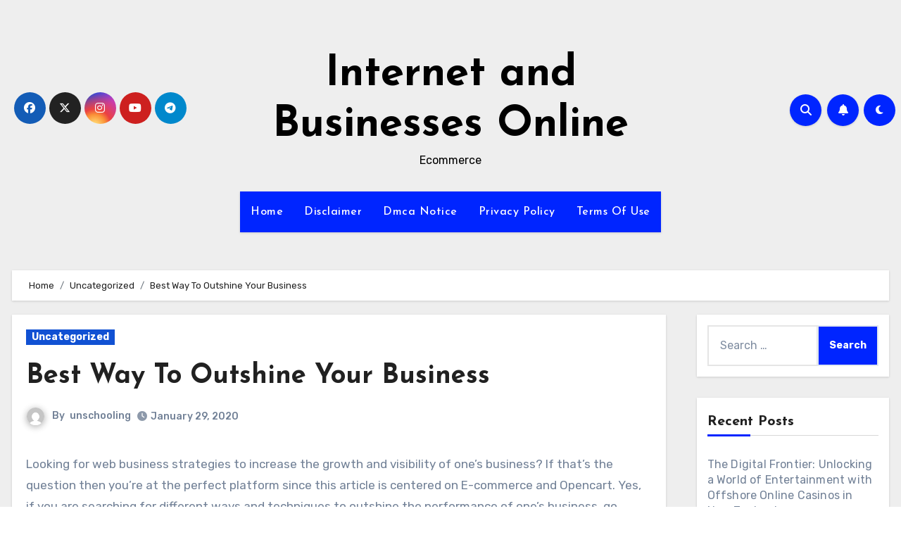

--- FILE ---
content_type: text/html; charset=UTF-8
request_url: https://www.unschooling.info/best-way-to-outshine-your-business/
body_size: 19306
content:
<!-- =========================
     Page Breadcrumb   
============================== -->
<!DOCTYPE html>
<html lang="en-US">
<head>
<meta charset="UTF-8">
<meta name="viewport" content="width=device-width, initial-scale=1">
<link rel="profile" href="http://gmpg.org/xfn/11">
<title>Best Way To Outshine Your Business &#8211; Internet and Businesses Online</title>
<meta name='robots' content='max-image-preview:large' />
<link rel='dns-prefetch' href='//fonts.googleapis.com' />
<link rel="alternate" type="application/rss+xml" title="Internet and Businesses Online &raquo; Feed" href="https://www.unschooling.info/feed/" />
<link rel="alternate" type="application/rss+xml" title="Internet and Businesses Online &raquo; Comments Feed" href="https://www.unschooling.info/comments/feed/" />
<link rel="alternate" type="application/rss+xml" title="Internet and Businesses Online &raquo; Best Way To Outshine Your Business Comments Feed" href="https://www.unschooling.info/best-way-to-outshine-your-business/feed/" />
<script type="text/javascript">
window._wpemojiSettings = {"baseUrl":"https:\/\/s.w.org\/images\/core\/emoji\/14.0.0\/72x72\/","ext":".png","svgUrl":"https:\/\/s.w.org\/images\/core\/emoji\/14.0.0\/svg\/","svgExt":".svg","source":{"concatemoji":"https:\/\/www.unschooling.info\/wp-includes\/js\/wp-emoji-release.min.js?ver=6.2.8"}};
/*! This file is auto-generated */
!function(e,a,t){var n,r,o,i=a.createElement("canvas"),p=i.getContext&&i.getContext("2d");function s(e,t){p.clearRect(0,0,i.width,i.height),p.fillText(e,0,0);e=i.toDataURL();return p.clearRect(0,0,i.width,i.height),p.fillText(t,0,0),e===i.toDataURL()}function c(e){var t=a.createElement("script");t.src=e,t.defer=t.type="text/javascript",a.getElementsByTagName("head")[0].appendChild(t)}for(o=Array("flag","emoji"),t.supports={everything:!0,everythingExceptFlag:!0},r=0;r<o.length;r++)t.supports[o[r]]=function(e){if(p&&p.fillText)switch(p.textBaseline="top",p.font="600 32px Arial",e){case"flag":return s("\ud83c\udff3\ufe0f\u200d\u26a7\ufe0f","\ud83c\udff3\ufe0f\u200b\u26a7\ufe0f")?!1:!s("\ud83c\uddfa\ud83c\uddf3","\ud83c\uddfa\u200b\ud83c\uddf3")&&!s("\ud83c\udff4\udb40\udc67\udb40\udc62\udb40\udc65\udb40\udc6e\udb40\udc67\udb40\udc7f","\ud83c\udff4\u200b\udb40\udc67\u200b\udb40\udc62\u200b\udb40\udc65\u200b\udb40\udc6e\u200b\udb40\udc67\u200b\udb40\udc7f");case"emoji":return!s("\ud83e\udef1\ud83c\udffb\u200d\ud83e\udef2\ud83c\udfff","\ud83e\udef1\ud83c\udffb\u200b\ud83e\udef2\ud83c\udfff")}return!1}(o[r]),t.supports.everything=t.supports.everything&&t.supports[o[r]],"flag"!==o[r]&&(t.supports.everythingExceptFlag=t.supports.everythingExceptFlag&&t.supports[o[r]]);t.supports.everythingExceptFlag=t.supports.everythingExceptFlag&&!t.supports.flag,t.DOMReady=!1,t.readyCallback=function(){t.DOMReady=!0},t.supports.everything||(n=function(){t.readyCallback()},a.addEventListener?(a.addEventListener("DOMContentLoaded",n,!1),e.addEventListener("load",n,!1)):(e.attachEvent("onload",n),a.attachEvent("onreadystatechange",function(){"complete"===a.readyState&&t.readyCallback()})),(e=t.source||{}).concatemoji?c(e.concatemoji):e.wpemoji&&e.twemoji&&(c(e.twemoji),c(e.wpemoji)))}(window,document,window._wpemojiSettings);
</script>
<style type="text/css">
img.wp-smiley,
img.emoji {
	display: inline !important;
	border: none !important;
	box-shadow: none !important;
	height: 1em !important;
	width: 1em !important;
	margin: 0 0.07em !important;
	vertical-align: -0.1em !important;
	background: none !important;
	padding: 0 !important;
}
</style>
	<link rel='stylesheet' id='wp-block-library-css' href='https://www.unschooling.info/wp-includes/css/dist/block-library/style.min.css?ver=6.2.8' type='text/css' media='all' />
<link rel='stylesheet' id='classic-theme-styles-css' href='https://www.unschooling.info/wp-includes/css/classic-themes.min.css?ver=6.2.8' type='text/css' media='all' />
<style id='global-styles-inline-css' type='text/css'>
body{--wp--preset--color--black: #000000;--wp--preset--color--cyan-bluish-gray: #abb8c3;--wp--preset--color--white: #ffffff;--wp--preset--color--pale-pink: #f78da7;--wp--preset--color--vivid-red: #cf2e2e;--wp--preset--color--luminous-vivid-orange: #ff6900;--wp--preset--color--luminous-vivid-amber: #fcb900;--wp--preset--color--light-green-cyan: #7bdcb5;--wp--preset--color--vivid-green-cyan: #00d084;--wp--preset--color--pale-cyan-blue: #8ed1fc;--wp--preset--color--vivid-cyan-blue: #0693e3;--wp--preset--color--vivid-purple: #9b51e0;--wp--preset--gradient--vivid-cyan-blue-to-vivid-purple: linear-gradient(135deg,rgba(6,147,227,1) 0%,rgb(155,81,224) 100%);--wp--preset--gradient--light-green-cyan-to-vivid-green-cyan: linear-gradient(135deg,rgb(122,220,180) 0%,rgb(0,208,130) 100%);--wp--preset--gradient--luminous-vivid-amber-to-luminous-vivid-orange: linear-gradient(135deg,rgba(252,185,0,1) 0%,rgba(255,105,0,1) 100%);--wp--preset--gradient--luminous-vivid-orange-to-vivid-red: linear-gradient(135deg,rgba(255,105,0,1) 0%,rgb(207,46,46) 100%);--wp--preset--gradient--very-light-gray-to-cyan-bluish-gray: linear-gradient(135deg,rgb(238,238,238) 0%,rgb(169,184,195) 100%);--wp--preset--gradient--cool-to-warm-spectrum: linear-gradient(135deg,rgb(74,234,220) 0%,rgb(151,120,209) 20%,rgb(207,42,186) 40%,rgb(238,44,130) 60%,rgb(251,105,98) 80%,rgb(254,248,76) 100%);--wp--preset--gradient--blush-light-purple: linear-gradient(135deg,rgb(255,206,236) 0%,rgb(152,150,240) 100%);--wp--preset--gradient--blush-bordeaux: linear-gradient(135deg,rgb(254,205,165) 0%,rgb(254,45,45) 50%,rgb(107,0,62) 100%);--wp--preset--gradient--luminous-dusk: linear-gradient(135deg,rgb(255,203,112) 0%,rgb(199,81,192) 50%,rgb(65,88,208) 100%);--wp--preset--gradient--pale-ocean: linear-gradient(135deg,rgb(255,245,203) 0%,rgb(182,227,212) 50%,rgb(51,167,181) 100%);--wp--preset--gradient--electric-grass: linear-gradient(135deg,rgb(202,248,128) 0%,rgb(113,206,126) 100%);--wp--preset--gradient--midnight: linear-gradient(135deg,rgb(2,3,129) 0%,rgb(40,116,252) 100%);--wp--preset--duotone--dark-grayscale: url('#wp-duotone-dark-grayscale');--wp--preset--duotone--grayscale: url('#wp-duotone-grayscale');--wp--preset--duotone--purple-yellow: url('#wp-duotone-purple-yellow');--wp--preset--duotone--blue-red: url('#wp-duotone-blue-red');--wp--preset--duotone--midnight: url('#wp-duotone-midnight');--wp--preset--duotone--magenta-yellow: url('#wp-duotone-magenta-yellow');--wp--preset--duotone--purple-green: url('#wp-duotone-purple-green');--wp--preset--duotone--blue-orange: url('#wp-duotone-blue-orange');--wp--preset--font-size--small: 13px;--wp--preset--font-size--medium: 20px;--wp--preset--font-size--large: 36px;--wp--preset--font-size--x-large: 42px;--wp--preset--spacing--20: 0.44rem;--wp--preset--spacing--30: 0.67rem;--wp--preset--spacing--40: 1rem;--wp--preset--spacing--50: 1.5rem;--wp--preset--spacing--60: 2.25rem;--wp--preset--spacing--70: 3.38rem;--wp--preset--spacing--80: 5.06rem;--wp--preset--shadow--natural: 6px 6px 9px rgba(0, 0, 0, 0.2);--wp--preset--shadow--deep: 12px 12px 50px rgba(0, 0, 0, 0.4);--wp--preset--shadow--sharp: 6px 6px 0px rgba(0, 0, 0, 0.2);--wp--preset--shadow--outlined: 6px 6px 0px -3px rgba(255, 255, 255, 1), 6px 6px rgba(0, 0, 0, 1);--wp--preset--shadow--crisp: 6px 6px 0px rgba(0, 0, 0, 1);}:where(.is-layout-flex){gap: 0.5em;}body .is-layout-flow > .alignleft{float: left;margin-inline-start: 0;margin-inline-end: 2em;}body .is-layout-flow > .alignright{float: right;margin-inline-start: 2em;margin-inline-end: 0;}body .is-layout-flow > .aligncenter{margin-left: auto !important;margin-right: auto !important;}body .is-layout-constrained > .alignleft{float: left;margin-inline-start: 0;margin-inline-end: 2em;}body .is-layout-constrained > .alignright{float: right;margin-inline-start: 2em;margin-inline-end: 0;}body .is-layout-constrained > .aligncenter{margin-left: auto !important;margin-right: auto !important;}body .is-layout-constrained > :where(:not(.alignleft):not(.alignright):not(.alignfull)){max-width: var(--wp--style--global--content-size);margin-left: auto !important;margin-right: auto !important;}body .is-layout-constrained > .alignwide{max-width: var(--wp--style--global--wide-size);}body .is-layout-flex{display: flex;}body .is-layout-flex{flex-wrap: wrap;align-items: center;}body .is-layout-flex > *{margin: 0;}:where(.wp-block-columns.is-layout-flex){gap: 2em;}.has-black-color{color: var(--wp--preset--color--black) !important;}.has-cyan-bluish-gray-color{color: var(--wp--preset--color--cyan-bluish-gray) !important;}.has-white-color{color: var(--wp--preset--color--white) !important;}.has-pale-pink-color{color: var(--wp--preset--color--pale-pink) !important;}.has-vivid-red-color{color: var(--wp--preset--color--vivid-red) !important;}.has-luminous-vivid-orange-color{color: var(--wp--preset--color--luminous-vivid-orange) !important;}.has-luminous-vivid-amber-color{color: var(--wp--preset--color--luminous-vivid-amber) !important;}.has-light-green-cyan-color{color: var(--wp--preset--color--light-green-cyan) !important;}.has-vivid-green-cyan-color{color: var(--wp--preset--color--vivid-green-cyan) !important;}.has-pale-cyan-blue-color{color: var(--wp--preset--color--pale-cyan-blue) !important;}.has-vivid-cyan-blue-color{color: var(--wp--preset--color--vivid-cyan-blue) !important;}.has-vivid-purple-color{color: var(--wp--preset--color--vivid-purple) !important;}.has-black-background-color{background-color: var(--wp--preset--color--black) !important;}.has-cyan-bluish-gray-background-color{background-color: var(--wp--preset--color--cyan-bluish-gray) !important;}.has-white-background-color{background-color: var(--wp--preset--color--white) !important;}.has-pale-pink-background-color{background-color: var(--wp--preset--color--pale-pink) !important;}.has-vivid-red-background-color{background-color: var(--wp--preset--color--vivid-red) !important;}.has-luminous-vivid-orange-background-color{background-color: var(--wp--preset--color--luminous-vivid-orange) !important;}.has-luminous-vivid-amber-background-color{background-color: var(--wp--preset--color--luminous-vivid-amber) !important;}.has-light-green-cyan-background-color{background-color: var(--wp--preset--color--light-green-cyan) !important;}.has-vivid-green-cyan-background-color{background-color: var(--wp--preset--color--vivid-green-cyan) !important;}.has-pale-cyan-blue-background-color{background-color: var(--wp--preset--color--pale-cyan-blue) !important;}.has-vivid-cyan-blue-background-color{background-color: var(--wp--preset--color--vivid-cyan-blue) !important;}.has-vivid-purple-background-color{background-color: var(--wp--preset--color--vivid-purple) !important;}.has-black-border-color{border-color: var(--wp--preset--color--black) !important;}.has-cyan-bluish-gray-border-color{border-color: var(--wp--preset--color--cyan-bluish-gray) !important;}.has-white-border-color{border-color: var(--wp--preset--color--white) !important;}.has-pale-pink-border-color{border-color: var(--wp--preset--color--pale-pink) !important;}.has-vivid-red-border-color{border-color: var(--wp--preset--color--vivid-red) !important;}.has-luminous-vivid-orange-border-color{border-color: var(--wp--preset--color--luminous-vivid-orange) !important;}.has-luminous-vivid-amber-border-color{border-color: var(--wp--preset--color--luminous-vivid-amber) !important;}.has-light-green-cyan-border-color{border-color: var(--wp--preset--color--light-green-cyan) !important;}.has-vivid-green-cyan-border-color{border-color: var(--wp--preset--color--vivid-green-cyan) !important;}.has-pale-cyan-blue-border-color{border-color: var(--wp--preset--color--pale-cyan-blue) !important;}.has-vivid-cyan-blue-border-color{border-color: var(--wp--preset--color--vivid-cyan-blue) !important;}.has-vivid-purple-border-color{border-color: var(--wp--preset--color--vivid-purple) !important;}.has-vivid-cyan-blue-to-vivid-purple-gradient-background{background: var(--wp--preset--gradient--vivid-cyan-blue-to-vivid-purple) !important;}.has-light-green-cyan-to-vivid-green-cyan-gradient-background{background: var(--wp--preset--gradient--light-green-cyan-to-vivid-green-cyan) !important;}.has-luminous-vivid-amber-to-luminous-vivid-orange-gradient-background{background: var(--wp--preset--gradient--luminous-vivid-amber-to-luminous-vivid-orange) !important;}.has-luminous-vivid-orange-to-vivid-red-gradient-background{background: var(--wp--preset--gradient--luminous-vivid-orange-to-vivid-red) !important;}.has-very-light-gray-to-cyan-bluish-gray-gradient-background{background: var(--wp--preset--gradient--very-light-gray-to-cyan-bluish-gray) !important;}.has-cool-to-warm-spectrum-gradient-background{background: var(--wp--preset--gradient--cool-to-warm-spectrum) !important;}.has-blush-light-purple-gradient-background{background: var(--wp--preset--gradient--blush-light-purple) !important;}.has-blush-bordeaux-gradient-background{background: var(--wp--preset--gradient--blush-bordeaux) !important;}.has-luminous-dusk-gradient-background{background: var(--wp--preset--gradient--luminous-dusk) !important;}.has-pale-ocean-gradient-background{background: var(--wp--preset--gradient--pale-ocean) !important;}.has-electric-grass-gradient-background{background: var(--wp--preset--gradient--electric-grass) !important;}.has-midnight-gradient-background{background: var(--wp--preset--gradient--midnight) !important;}.has-small-font-size{font-size: var(--wp--preset--font-size--small) !important;}.has-medium-font-size{font-size: var(--wp--preset--font-size--medium) !important;}.has-large-font-size{font-size: var(--wp--preset--font-size--large) !important;}.has-x-large-font-size{font-size: var(--wp--preset--font-size--x-large) !important;}
.wp-block-navigation a:where(:not(.wp-element-button)){color: inherit;}
:where(.wp-block-columns.is-layout-flex){gap: 2em;}
.wp-block-pullquote{font-size: 1.5em;line-height: 1.6;}
</style>
<link rel='stylesheet' id='blogus-fonts-css' href='//fonts.googleapis.com/css?family=Rubik%3A400%2C500%2C700%7CJosefin+Sans%3A400%2C500%2C700%26display%3Dswap&#038;subset=latin%2Clatin-ext' type='text/css' media='all' />
<link rel='stylesheet' id='blogus-google-fonts-css' href='//fonts.googleapis.com/css?family=ABeeZee%7CAbel%7CAbril+Fatface%7CAclonica%7CAcme%7CActor%7CAdamina%7CAdvent+Pro%7CAguafina+Script%7CAkronim%7CAladin%7CAldrich%7CAlef%7CAlegreya%7CAlegreya+SC%7CAlegreya+Sans%7CAlegreya+Sans+SC%7CAlex+Brush%7CAlfa+Slab+One%7CAlice%7CAlike%7CAlike+Angular%7CAllan%7CAllerta%7CAllerta+Stencil%7CAllura%7CAlmendra%7CAlmendra+Display%7CAlmendra+SC%7CAmarante%7CAmaranth%7CAmatic+SC%7CAmatica+SC%7CAmethysta%7CAmiko%7CAmiri%7CAmita%7CAnaheim%7CAndada%7CAndika%7CAngkor%7CAnnie+Use+Your+Telescope%7CAnonymous+Pro%7CAntic%7CAntic+Didone%7CAntic+Slab%7CAnton%7CArapey%7CArbutus%7CArbutus+Slab%7CArchitects+Daughter%7CArchivo+Black%7CArchivo+Narrow%7CAref+Ruqaa%7CArima+Madurai%7CArimo%7CArizonia%7CArmata%7CArtifika%7CArvo%7CArya%7CAsap%7CAsar%7CAsset%7CAssistant%7CAstloch%7CAsul%7CAthiti%7CAtma%7CAtomic+Age%7CAubrey%7CAudiowide%7CAutour+One%7CAverage%7CAverage+Sans%7CAveria+Gruesa+Libre%7CAveria+Libre%7CAveria+Sans+Libre%7CAveria+Serif+Libre%7CBad+Script%7CBaloo%7CBaloo+Bhai%7CBaloo+Da%7CBaloo+Thambi%7CBalthazar%7CBangers%7CBasic%7CBattambang%7CBaumans%7CBayon%7CBelgrano%7CBelleza%7CBenchNine%7CBentham%7CBerkshire+Swash%7CBevan%7CBigelow+Rules%7CBigshot+One%7CBilbo%7CBilbo+Swash+Caps%7CBioRhyme%7CBioRhyme+Expanded%7CBiryani%7CBitter%7CBlack+Ops+One%7CBokor%7CBonbon%7CBoogaloo%7CBowlby+One%7CBowlby+One+SC%7CBrawler%7CBree+Serif%7CBubblegum+Sans%7CBubbler+One%7CBuda%7CBuenard%7CBungee%7CBungee+Hairline%7CBungee+Inline%7CBungee+Outline%7CBungee+Shade%7CButcherman%7CButterfly+Kids%7CCabin%7CCabin+Condensed%7CCabin+Sketch%7CCaesar+Dressing%7CCagliostro%7CCairo%7CCalligraffitti%7CCambay%7CCambo%7CCandal%7CCantarell%7CCantata+One%7CCantora+One%7CCapriola%7CCardo%7CCarme%7CCarrois+Gothic%7CCarrois+Gothic+SC%7CCarter+One%7CCatamaran%7CCaudex%7CCaveat%7CCaveat+Brush%7CCedarville+Cursive%7CCeviche+One%7CChanga%7CChanga+One%7CChango%7CChathura%7CChau+Philomene+One%7CChela+One%7CChelsea+Market%7CChenla%7CCherry+Cream+Soda%7CCherry+Swash%7CChewy%7CChicle%7CChivo%7CChonburi%7CCinzel%7CCinzel+Decorative%7CClicker+Script%7CCoda%7CCoda+Caption%7CCodystar%7CCoiny%7CCombo%7CComfortaa%7CComing+Soon%7CConcert+One%7CCondiment%7CContent%7CContrail+One%7CConvergence%7CCookie%7CCopse%7CCorben%7CCormorant%7CCormorant+Garamond%7CCormorant+Infant%7CCormorant+SC%7CCormorant+Unicase%7CCormorant+Upright%7CCourgette%7CCousine%7CCoustard%7CCovered+By+Your+Grace%7CCrafty+Girls%7CCreepster%7CCrete+Round%7CCrimson+Text%7CCroissant+One%7CCrushed%7CCuprum%7CCutive%7CCutive+Mono%7CDamion%7CDancing+Script%7CDangrek%7CDavid+Libre%7CDawning+of+a+New+Day%7CDays+One%7CDekko%7CDelius%7CDelius+Swash+Caps%7CDelius+Unicase%7CDella+Respira%7CDenk+One%7CDevonshire%7CDhurjati%7CDidact+Gothic%7CDiplomata%7CDiplomata+SC%7CDomine%7CDonegal+One%7CDoppio+One%7CDorsa%7CDosis%7CDr+Sugiyama%7CDroid+Sans%7CDroid+Sans+Mono%7CDroid+Serif%7CDuru+Sans%7CDynalight%7CEB+Garamond%7CEagle+Lake%7CEater%7CEconomica%7CEczar%7CEk+Mukta%7CEl+Messiri%7CElectrolize%7CElsie%7CElsie+Swash+Caps%7CEmblema+One%7CEmilys+Candy%7CEngagement%7CEnglebert%7CEnriqueta%7CErica+One%7CEsteban%7CEuphoria+Script%7CEwert%7CExo%7CExo+2%7CExpletus+Sans%7CFanwood+Text%7CFarsan%7CFascinate%7CFascinate+Inline%7CFaster+One%7CFasthand%7CFauna+One%7CFederant%7CFedero%7CFelipa%7CFenix%7CFinger+Paint%7CFira+Mono%7CFira+Sans%7CFjalla+One%7CFjord+One%7CFlamenco%7CFlavors%7CFondamento%7CFontdiner+Swanky%7CForum%7CFrancois+One%7CFrank+Ruhl+Libre%7CFreckle+Face%7CFredericka+the+Great%7CFredoka+One%7CFreehand%7CFresca%7CFrijole%7CFruktur%7CFugaz+One%7CGFS+Didot%7CGFS+Neohellenic%7CGabriela%7CGafata%7CGalada%7CGaldeano%7CGalindo%7CGentium+Basic%7CGentium+Book+Basic%7CGeo%7CGeostar%7CGeostar+Fill%7CGermania+One%7CGidugu%7CGilda+Display%7CGive+You+Glory%7CGlass+Antiqua%7CGlegoo%7CGloria+Hallelujah%7CGoblin+One%7CGochi+Hand%7CGorditas%7CGoudy+Bookletter+1911%7CGraduate%7CGrand+Hotel%7CGravitas+One%7CGreat+Vibes%7CGriffy%7CGruppo%7CGudea%7CGurajada%7CHabibi%7CHalant%7CHammersmith+One%7CHanalei%7CHanalei+Fill%7CHandlee%7CHanuman%7CHappy+Monkey%7CHarmattan%7CHeadland+One%7CHeebo%7CHenny+Penny%7CHerr+Von+Muellerhoff%7CHind%7CHind+Guntur%7CHind+Madurai%7CHind+Siliguri%7CHind+Vadodara%7CHoltwood+One+SC%7CHomemade+Apple%7CHomenaje%7CIM+Fell+DW+Pica%7CIM+Fell+DW+Pica+SC%7CIM+Fell+Double+Pica%7CIM+Fell+Double+Pica+SC%7CIM+Fell+English%7CIM+Fell+English+SC%7CIM+Fell+French+Canon%7CIM+Fell+French+Canon+SC%7CIM+Fell+Great+Primer%7CIM+Fell+Great+Primer+SC%7CIceberg%7CIceland%7CImprima%7CInconsolata%7CInder%7CIndie+Flower%7CInika%7CInknut+Antiqua%7CIrish+Grover%7CIstok+Web%7CItaliana%7CItalianno%7CItim%7CJacques+Francois%7CJacques+Francois+Shadow%7CJaldi%7CJim+Nightshade%7CJockey+One%7CJolly+Lodger%7CJomhuria%7CJosefin+Sans%7CJosefin+Slab%7CJoti+One%7CJudson%7CJulee%7CJulius+Sans+One%7CJunge%7CJura%7CJust+Another+Hand%7CJust+Me+Again+Down+Here%7CKadwa%7CKalam%7CKameron%7CKanit%7CKantumruy%7CKarla%7CKarma%7CKatibeh%7CKaushan+Script%7CKavivanar%7CKavoon%7CKdam+Thmor%7CKeania+One%7CKelly+Slab%7CKenia%7CKhand%7CKhmer%7CKhula%7CKite+One%7CKnewave%7CKotta+One%7CKoulen%7CKranky%7CKreon%7CKristi%7CKrona+One%7CKumar+One%7CKumar+One+Outline%7CKurale%7CLa+Belle+Aurore%7CLaila%7CLakki+Reddy%7CLalezar%7CLancelot%7CLateef%7CLato%7CLeague+Script%7CLeckerli+One%7CLedger%7CLekton%7CLemon%7CLemonada%7CLibre+Baskerville%7CLibre+Franklin%7CLife+Savers%7CLilita+One%7CLily+Script+One%7CLimelight%7CLinden+Hill%7CLobster%7CLobster+Two%7CLondrina+Outline%7CLondrina+Shadow%7CLondrina+Sketch%7CLondrina+Solid%7CLora%7CLove+Ya+Like+A+Sister%7CLoved+by+the+King%7CLovers+Quarrel%7CLuckiest+Guy%7CLusitana%7CLustria%7CMacondo%7CMacondo+Swash+Caps%7CMada%7CMagra%7CMaiden+Orange%7CMaitree%7CMako%7CMallanna%7CMandali%7CMarcellus%7CMarcellus+SC%7CMarck+Script%7CMargarine%7CMarko+One%7CMarmelad%7CMartel%7CMartel+Sans%7CMarvel%7CMate%7CMate+SC%7CMaven+Pro%7CMcLaren%7CMeddon%7CMedievalSharp%7CMedula+One%7CMeera+Inimai%7CMegrim%7CMeie+Script%7CMerienda%7CMerienda+One%7CMerriweather%7CMerriweather+Sans%7CMetal%7CMetal+Mania%7CMetamorphous%7CMetrophobic%7CMichroma%7CMilonga%7CMiltonian%7CMiltonian+Tattoo%7CMiniver%7CMiriam+Libre%7CMirza%7CMiss+Fajardose%7CMitr%7CModak%7CModern+Antiqua%7CMogra%7CMolengo%7CMolle%7CMonda%7CMonofett%7CMonoton%7CMonsieur+La+Doulaise%7CMontaga%7CMontez%7CMontserrat%7CMontserrat+Alternates%7CMontserrat+Subrayada%7CMoul%7CMoulpali%7CMountains+of+Christmas%7CMouse+Memoirs%7CMr+Bedfort%7CMr+Dafoe%7CMr+De+Haviland%7CMrs+Saint+Delafield%7CMrs+Sheppards%7CMukta+Vaani%7CMuli%7CMystery+Quest%7CNTR%7CNeucha%7CNeuton%7CNew+Rocker%7CNews+Cycle%7CNiconne%7CNixie+One%7CNobile%7CNokora%7CNorican%7CNosifer%7CNothing+You+Could+Do%7CNoticia+Text%7CNoto+Sans%7CNoto+Serif%7CNova+Cut%7CNova+Flat%7CNova+Mono%7CNova+Oval%7CNova+Round%7CNova+Script%7CNova+Slim%7CNova+Square%7CNumans%7CNunito%7COdor+Mean+Chey%7COffside%7COld+Standard+TT%7COldenburg%7COleo+Script%7COleo+Script+Swash+Caps%7COpen+Sans%7COpen+Sans+Condensed%7COranienbaum%7COrbitron%7COregano%7COrienta%7COriginal+Surfer%7COswald%7COver+the+Rainbow%7COverlock%7COverlock+SC%7COvo%7COxygen%7COxygen+Mono%7CPT+Mono%7CPT+Sans%7CPT+Sans+Caption%7CPT+Sans+Narrow%7CPT+Serif%7CPT+Serif+Caption%7CPacifico%7CPalanquin%7CPalanquin+Dark%7CPaprika%7CParisienne%7CPassero+One%7CPassion+One%7CPathway+Gothic+One%7CPatrick+Hand%7CPatrick+Hand+SC%7CPattaya%7CPatua+One%7CPavanam%7CPaytone+One%7CPeddana%7CPeralta%7CPermanent+Marker%7CPetit+Formal+Script%7CPetrona%7CPhilosopher%7CPiedra%7CPinyon+Script%7CPirata+One%7CPlaster%7CPlay%7CPlayball%7CPlayfair+Display%7CPlayfair+Display+SC%7CPodkova%7CPoiret+One%7CPoller+One%7CPoly%7CPompiere%7CPontano+Sans%7CPoppins%7CPort+Lligat+Sans%7CPort+Lligat+Slab%7CPragati+Narrow%7CPrata%7CPreahvihear%7CPress+Start+2P%7CPridi%7CPrincess+Sofia%7CProciono%7CPrompt%7CProsto+One%7CProza+Libre%7CPuritan%7CPurple+Purse%7CQuando%7CQuantico%7CQuattrocento%7CQuattrocento+Sans%7CQuestrial%7CQuicksand%7CQuintessential%7CQwigley%7CRacing+Sans+One%7CRadley%7CRajdhani%7CRakkas%7CRaleway%7CRaleway+Dots%7CRamabhadra%7CRamaraja%7CRambla%7CRammetto+One%7CRanchers%7CRancho%7CRanga%7CRasa%7CRationale%7CRavi+Prakash%7CRedressed%7CReem+Kufi%7CReenie+Beanie%7CRevalia%7CRhodium+Libre%7CRibeye%7CRibeye+Marrow%7CRighteous%7CRisque%7CRoboto%7CRoboto+Condensed%7CRoboto+Mono%7CRoboto+Slab%7CRochester%7CRock+Salt%7CRokkitt%7CRomanesco%7CRopa+Sans%7CRosario%7CRosarivo%7CRouge+Script%7CRozha+One%7CRubik%7CRubik+Mono+One%7CRubik+One%7CRuda%7CRufina%7CRuge+Boogie%7CRuluko%7CRum+Raisin%7CRuslan+Display%7CRusso+One%7CRuthie%7CRye%7CSacramento%7CSahitya%7CSail%7CSalsa%7CSanchez%7CSancreek%7CSansita+One%7CSarala%7CSarina%7CSarpanch%7CSatisfy%7CScada%7CScheherazade%7CSchoolbell%7CScope+One%7CSeaweed+Script%7CSecular+One%7CSevillana%7CSeymour+One%7CShadows+Into+Light%7CShadows+Into+Light+Two%7CShanti%7CShare%7CShare+Tech%7CShare+Tech+Mono%7CShojumaru%7CShort+Stack%7CShrikhand%7CSiemreap%7CSigmar+One%7CSignika%7CSignika+Negative%7CSimonetta%7CSintony%7CSirin+Stencil%7CSix+Caps%7CSkranji%7CSlabo+13px%7CSlabo+27px%7CSlackey%7CSmokum%7CSmythe%7CSniglet%7CSnippet%7CSnowburst+One%7CSofadi+One%7CSofia%7CSonsie+One%7CSorts+Mill+Goudy%7CSource+Code+Pro%7CSource+Sans+Pro%7CSource+Serif+Pro%7CSpace+Mono%7CSpecial+Elite%7CSpicy+Rice%7CSpinnaker%7CSpirax%7CSquada+One%7CSree+Krushnadevaraya%7CSriracha%7CStalemate%7CStalinist+One%7CStardos+Stencil%7CStint+Ultra+Condensed%7CStint+Ultra+Expanded%7CStoke%7CStrait%7CSue+Ellen+Francisco%7CSuez+One%7CSumana%7CSunshiney%7CSupermercado+One%7CSura%7CSuranna%7CSuravaram%7CSuwannaphum%7CSwanky+and+Moo+Moo%7CSyncopate%7CTangerine%7CTaprom%7CTauri%7CTaviraj%7CTeko%7CTelex%7CTenali+Ramakrishna%7CTenor+Sans%7CText+Me+One%7CThe+Girl+Next+Door%7CTienne%7CTillana%7CTimmana%7CTinos%7CTitan+One%7CTitillium+Web%7CTrade+Winds%7CTrirong%7CTrocchi%7CTrochut%7CTrykker%7CTulpen+One%7CUbuntu%7CUbuntu+Condensed%7CUbuntu+Mono%7CUltra%7CUncial+Antiqua%7CUnderdog%7CUnica+One%7CUnifrakturCook%7CUnifrakturMaguntia%7CUnkempt%7CUnlock%7CUnna%7CVT323%7CVampiro+One%7CVarela%7CVarela+Round%7CVast+Shadow%7CVesper+Libre%7CVibur%7CVidaloka%7CViga%7CVoces%7CVolkhov%7CVollkorn%7CVoltaire%7CWaiting+for+the+Sunrise%7CWallpoet%7CWalter+Turncoat%7CWarnes%7CWellfleet%7CWendy+One%7CWire+One%7CWork+Sans%7CYanone+Kaffeesatz%7CYantramanav%7CYatra+One%7CYellowtail%7CYeseva+One%7CYesteryear%7CYrsa%7CZeyada&#038;subset=latin%2Clatin-ext' type='text/css' media='all' />
<link rel='stylesheet' id='bootstrap-css' href='https://www.unschooling.info/wp-content/themes/blogus/css/bootstrap.css?ver=6.2.8' type='text/css' media='all' />
<link rel='stylesheet' id='blogus-style-css' href='https://www.unschooling.info/wp-content/themes/blogus/style.css?ver=6.2.8' type='text/css' media='all' />
<link rel='stylesheet' id='blogus-default-css' href='https://www.unschooling.info/wp-content/themes/blogus/css/colors/default.css?ver=6.2.8' type='text/css' media='all' />
<link rel='stylesheet' id='all-css-css' href='https://www.unschooling.info/wp-content/themes/blogus/css/all.css?ver=6.2.8' type='text/css' media='all' />
<link rel='stylesheet' id='dark-css' href='https://www.unschooling.info/wp-content/themes/blogus/css/colors/dark.css?ver=6.2.8' type='text/css' media='all' />
<link rel='stylesheet' id='swiper-bundle-css-css' href='https://www.unschooling.info/wp-content/themes/blogus/css/swiper-bundle.css?ver=6.2.8' type='text/css' media='all' />
<link rel='stylesheet' id='smartmenus-css' href='https://www.unschooling.info/wp-content/themes/blogus/css/jquery.smartmenus.bootstrap.css?ver=6.2.8' type='text/css' media='all' />
<link rel='stylesheet' id='animate-css' href='https://www.unschooling.info/wp-content/themes/blogus/css/animate.css?ver=6.2.8' type='text/css' media='all' />
<script type='text/javascript' src='https://www.unschooling.info/wp-includes/js/jquery/jquery.min.js?ver=3.6.4' id='jquery-core-js'></script>
<script type='text/javascript' src='https://www.unschooling.info/wp-includes/js/jquery/jquery-migrate.min.js?ver=3.4.0' id='jquery-migrate-js'></script>
<script type='text/javascript' src='https://www.unschooling.info/wp-content/themes/blogus/js/navigation.js?ver=6.2.8' id='blogus-navigation-js'></script>
<script type='text/javascript' src='https://www.unschooling.info/wp-content/themes/blogus/js/bootstrap.js?ver=6.2.8' id='blogus_bootstrap_script-js'></script>
<script type='text/javascript' src='https://www.unschooling.info/wp-content/themes/blogus/js/swiper-bundle.js?ver=6.2.8' id='swiper-bundle-js'></script>
<script type='text/javascript' src='https://www.unschooling.info/wp-content/themes/blogus/js/main.js?ver=6.2.8' id='blogus_main-js-js'></script>
<script type='text/javascript' src='https://www.unschooling.info/wp-content/themes/blogus/js/sticksy.min.js?ver=6.2.8' id='sticksy-js-js'></script>
<script type='text/javascript' src='https://www.unschooling.info/wp-content/themes/blogus/js/jquery.smartmenus.js?ver=6.2.8' id='smartmenus-js-js'></script>
<script type='text/javascript' src='https://www.unschooling.info/wp-content/themes/blogus/js/jquery.smartmenus.bootstrap.js?ver=6.2.8' id='bootstrap-smartmenus-js-js'></script>
<link rel="https://api.w.org/" href="https://www.unschooling.info/wp-json/" /><link rel="alternate" type="application/json" href="https://www.unschooling.info/wp-json/wp/v2/posts/23" /><link rel="EditURI" type="application/rsd+xml" title="RSD" href="https://www.unschooling.info/xmlrpc.php?rsd" />
<link rel="wlwmanifest" type="application/wlwmanifest+xml" href="https://www.unschooling.info/wp-includes/wlwmanifest.xml" />
<meta name="generator" content="WordPress 6.2.8" />
<link rel="canonical" href="https://www.unschooling.info/best-way-to-outshine-your-business/" />
<link rel='shortlink' href='https://www.unschooling.info/?p=23' />
<link rel="alternate" type="application/json+oembed" href="https://www.unschooling.info/wp-json/oembed/1.0/embed?url=https%3A%2F%2Fwww.unschooling.info%2Fbest-way-to-outshine-your-business%2F" />
<link rel="alternate" type="text/xml+oembed" href="https://www.unschooling.info/wp-json/oembed/1.0/embed?url=https%3A%2F%2Fwww.unschooling.info%2Fbest-way-to-outshine-your-business%2F&#038;format=xml" />
<!-- MagenetMonetization V: 1.0.29.2--><!-- MagenetMonetization 1 --><!-- MagenetMonetization 1.1 --><link rel="pingback" href="https://www.unschooling.info/xmlrpc.php"><style>
  .bs-blog-post p:nth-of-type(1)::first-letter {
    display: none;
}
</style>
<style type="text/css" id="custom-background-css">
    :root {
        --wrap-color: #eee    }
</style>
<style type="text/css">.recentcomments a{display:inline !important;padding:0 !important;margin:0 !important;}</style>    <style type="text/css">
            .site-title a,
        .site-description {
            color: #000;
        }

        .site-branding-text .site-title a {
                font-size: px;
            }

            @media only screen and (max-width: 640px) {
                .site-branding-text .site-title a {
                    font-size: 26px;

                }
            }

            @media only screen and (max-width: 375px) {
                .site-branding-text .site-title a {
                    font-size: 26px;

                }
            }

        </style>
    </head>
<body class="post-template-default single single-post postid-23 single-format-standard wp-embed-responsive  ta-hide-date-author-in-list" >
<svg xmlns="http://www.w3.org/2000/svg" viewBox="0 0 0 0" width="0" height="0" focusable="false" role="none" style="visibility: hidden; position: absolute; left: -9999px; overflow: hidden;" ><defs><filter id="wp-duotone-dark-grayscale"><feColorMatrix color-interpolation-filters="sRGB" type="matrix" values=" .299 .587 .114 0 0 .299 .587 .114 0 0 .299 .587 .114 0 0 .299 .587 .114 0 0 " /><feComponentTransfer color-interpolation-filters="sRGB" ><feFuncR type="table" tableValues="0 0.49803921568627" /><feFuncG type="table" tableValues="0 0.49803921568627" /><feFuncB type="table" tableValues="0 0.49803921568627" /><feFuncA type="table" tableValues="1 1" /></feComponentTransfer><feComposite in2="SourceGraphic" operator="in" /></filter></defs></svg><svg xmlns="http://www.w3.org/2000/svg" viewBox="0 0 0 0" width="0" height="0" focusable="false" role="none" style="visibility: hidden; position: absolute; left: -9999px; overflow: hidden;" ><defs><filter id="wp-duotone-grayscale"><feColorMatrix color-interpolation-filters="sRGB" type="matrix" values=" .299 .587 .114 0 0 .299 .587 .114 0 0 .299 .587 .114 0 0 .299 .587 .114 0 0 " /><feComponentTransfer color-interpolation-filters="sRGB" ><feFuncR type="table" tableValues="0 1" /><feFuncG type="table" tableValues="0 1" /><feFuncB type="table" tableValues="0 1" /><feFuncA type="table" tableValues="1 1" /></feComponentTransfer><feComposite in2="SourceGraphic" operator="in" /></filter></defs></svg><svg xmlns="http://www.w3.org/2000/svg" viewBox="0 0 0 0" width="0" height="0" focusable="false" role="none" style="visibility: hidden; position: absolute; left: -9999px; overflow: hidden;" ><defs><filter id="wp-duotone-purple-yellow"><feColorMatrix color-interpolation-filters="sRGB" type="matrix" values=" .299 .587 .114 0 0 .299 .587 .114 0 0 .299 .587 .114 0 0 .299 .587 .114 0 0 " /><feComponentTransfer color-interpolation-filters="sRGB" ><feFuncR type="table" tableValues="0.54901960784314 0.98823529411765" /><feFuncG type="table" tableValues="0 1" /><feFuncB type="table" tableValues="0.71764705882353 0.25490196078431" /><feFuncA type="table" tableValues="1 1" /></feComponentTransfer><feComposite in2="SourceGraphic" operator="in" /></filter></defs></svg><svg xmlns="http://www.w3.org/2000/svg" viewBox="0 0 0 0" width="0" height="0" focusable="false" role="none" style="visibility: hidden; position: absolute; left: -9999px; overflow: hidden;" ><defs><filter id="wp-duotone-blue-red"><feColorMatrix color-interpolation-filters="sRGB" type="matrix" values=" .299 .587 .114 0 0 .299 .587 .114 0 0 .299 .587 .114 0 0 .299 .587 .114 0 0 " /><feComponentTransfer color-interpolation-filters="sRGB" ><feFuncR type="table" tableValues="0 1" /><feFuncG type="table" tableValues="0 0.27843137254902" /><feFuncB type="table" tableValues="0.5921568627451 0.27843137254902" /><feFuncA type="table" tableValues="1 1" /></feComponentTransfer><feComposite in2="SourceGraphic" operator="in" /></filter></defs></svg><svg xmlns="http://www.w3.org/2000/svg" viewBox="0 0 0 0" width="0" height="0" focusable="false" role="none" style="visibility: hidden; position: absolute; left: -9999px; overflow: hidden;" ><defs><filter id="wp-duotone-midnight"><feColorMatrix color-interpolation-filters="sRGB" type="matrix" values=" .299 .587 .114 0 0 .299 .587 .114 0 0 .299 .587 .114 0 0 .299 .587 .114 0 0 " /><feComponentTransfer color-interpolation-filters="sRGB" ><feFuncR type="table" tableValues="0 0" /><feFuncG type="table" tableValues="0 0.64705882352941" /><feFuncB type="table" tableValues="0 1" /><feFuncA type="table" tableValues="1 1" /></feComponentTransfer><feComposite in2="SourceGraphic" operator="in" /></filter></defs></svg><svg xmlns="http://www.w3.org/2000/svg" viewBox="0 0 0 0" width="0" height="0" focusable="false" role="none" style="visibility: hidden; position: absolute; left: -9999px; overflow: hidden;" ><defs><filter id="wp-duotone-magenta-yellow"><feColorMatrix color-interpolation-filters="sRGB" type="matrix" values=" .299 .587 .114 0 0 .299 .587 .114 0 0 .299 .587 .114 0 0 .299 .587 .114 0 0 " /><feComponentTransfer color-interpolation-filters="sRGB" ><feFuncR type="table" tableValues="0.78039215686275 1" /><feFuncG type="table" tableValues="0 0.94901960784314" /><feFuncB type="table" tableValues="0.35294117647059 0.47058823529412" /><feFuncA type="table" tableValues="1 1" /></feComponentTransfer><feComposite in2="SourceGraphic" operator="in" /></filter></defs></svg><svg xmlns="http://www.w3.org/2000/svg" viewBox="0 0 0 0" width="0" height="0" focusable="false" role="none" style="visibility: hidden; position: absolute; left: -9999px; overflow: hidden;" ><defs><filter id="wp-duotone-purple-green"><feColorMatrix color-interpolation-filters="sRGB" type="matrix" values=" .299 .587 .114 0 0 .299 .587 .114 0 0 .299 .587 .114 0 0 .299 .587 .114 0 0 " /><feComponentTransfer color-interpolation-filters="sRGB" ><feFuncR type="table" tableValues="0.65098039215686 0.40392156862745" /><feFuncG type="table" tableValues="0 1" /><feFuncB type="table" tableValues="0.44705882352941 0.4" /><feFuncA type="table" tableValues="1 1" /></feComponentTransfer><feComposite in2="SourceGraphic" operator="in" /></filter></defs></svg><svg xmlns="http://www.w3.org/2000/svg" viewBox="0 0 0 0" width="0" height="0" focusable="false" role="none" style="visibility: hidden; position: absolute; left: -9999px; overflow: hidden;" ><defs><filter id="wp-duotone-blue-orange"><feColorMatrix color-interpolation-filters="sRGB" type="matrix" values=" .299 .587 .114 0 0 .299 .587 .114 0 0 .299 .587 .114 0 0 .299 .587 .114 0 0 " /><feComponentTransfer color-interpolation-filters="sRGB" ><feFuncR type="table" tableValues="0.098039215686275 1" /><feFuncG type="table" tableValues="0 0.66274509803922" /><feFuncB type="table" tableValues="0.84705882352941 0.41960784313725" /><feFuncA type="table" tableValues="1 1" /></feComponentTransfer><feComposite in2="SourceGraphic" operator="in" /></filter></defs></svg><div id="page" class="site">
<a class="skip-link screen-reader-text" href="#content">
Skip to content</a>

<!--wrapper-->
<div class="wrapper" id="custom-background-css">
        <!--==================== TOP BAR ====================-->
        <!--header-->
    <header class="bs-default">
      <div class="clearfix"></div>
      <!-- Main Menu Area-->
      <div class="bs-header-main d-none d-lg-block" style="background-image: url('');">
        <div class="inner">
          <div class="container">
            <div class="row align-items-center">
              <div class="col-md-3">
                                <ul class="bs-social info-left">
                                      <li><a  href="#"><i class="fab fa-facebook"></i></a></li>
                                            <li><a  href="#"><i class="fa-brands fa-x-twitter"></i></a></li>
                                            <li><a  href="#"><i class="fab fa-instagram"></i></a></li>
                                            <li><a  href="#"><i class="fab fa-youtube"></i></a></li>
                                            <li><a  href="#"><i class="fab fa-telegram"></i></a></li>
                                    </ul>
                </div>
              <div class="navbar-header col-md-6">
                                        <div class="site-branding-text">
                                        <p class="site-title"> <a href="https://www.unschooling.info/" rel="home">Internet and Businesses Online</a></p>
                                        <p class="site-description">Ecommerce</p>
                    </div>
                </div>     
              <div class="col-md-3">
                <div class="info-right right-nav  d-flex align-items-center justify-content-center justify-content-md-end">
                                 <a class="msearch ml-auto"  data-bs-target="#exampleModal"  href="#" data-bs-toggle="modal">
                    <i class="fa fa-search"></i>
                  </a> 
                             <a class="subscribe-btn" href="#"  target="_blank"   ><i class="fas fa-bell"></i></a>
                             <label class="switch" for="switch">
                <input type="checkbox" name="theme" id="switch">
                <span class="slider"></span>
              </label>
                            
                </div>
              </div>
            </div>
          </div>
        </div>
      </div>
      <!-- /Main Menu Area-->
      <div class="bs-menu-full">
        <nav class="navbar navbar-expand-lg navbar-wp">
          <div class="container"> 
            <!-- Mobile Header -->
            <div class="m-header align-items-center">
                  <!-- navbar-toggle -->
                  <button class="navbar-toggler x collapsed" type="button" data-bs-toggle="collapse"
                    data-bs-target="#navbar-wp" aria-controls="navbar-wp" aria-expanded="false"
                    aria-label="Toggle navigation"> 
                      <span class="icon-bar"></span>
                      <span class="icon-bar"></span>
                      <span class="icon-bar"></span>
                  </button>
                  <div class="navbar-header">
                                     <div class="site-branding-text">
                                    <div class="site-title"> <a href="https://www.unschooling.info/" rel="home">Internet and Businesses Online</a></div>
                  <p class="site-description">Ecommerce</p>
                  </div>
                  </div>
                  <div class="right-nav"> 
                  <!-- /navbar-toggle -->
                                      <a class="msearch ml-auto" href="#" data-bs-target="#exampleModal" data-bs-toggle="modal"> <i class="fa fa-search"></i> </a>
               
                                     </div>
                </div>
            <!-- /Mobile Header -->
            <!-- Navigation -->
            <div class="collapse navbar-collapse" id="navbar-wp">
                  <ul class="nav navbar-nav mx-auto"><li class="nav-item menu-item "><a class="nav-link " href="https://www.unschooling.info/" title="Home">Home</a></li><li class="nav-item menu-item page_item dropdown page-item-16"><a class="nav-link" href="https://www.unschooling.info/disclaimer/">Disclaimer</a></li><li class="nav-item menu-item page_item dropdown page-item-17"><a class="nav-link" href="https://www.unschooling.info/dmca-notice/">Dmca Notice</a></li><li class="nav-item menu-item page_item dropdown page-item-18"><a class="nav-link" href="https://www.unschooling.info/privacy-policy-2/">Privacy Policy</a></li><li class="nav-item menu-item page_item dropdown page-item-19"><a class="nav-link" href="https://www.unschooling.info/terms-of-use/">Terms Of Use</a></li></ul>
              </div>
            <!-- /Navigation -->
          </div>
        </nav>
      </div>
      <!--/main Menu Area-->
    </header>
    <!--/header-->
<!--mainfeatured start-->
<div class="mainfeatured mb-4">
    <!--container-->
    <div class="container">
        <!--row-->
        <div class="row">              
      
        </div><!--/row-->
    </div><!--/container-->
</div>
<!--mainfeatured end-->
        <main id="content" class="single-class">
  <div class="container"> 
    <!--row-->
    <div class="row">
      <!--==================== breadcrumb section ====================-->
                  <div class="bs-breadcrumb-section">
                <div class="overlay">
                    <div class="container">
                        <div class="row">
                            <nav aria-label="breadcrumb">
                                <ol class="breadcrumb">
                                    <div role="navigation" aria-label="Breadcrumbs" class="breadcrumb-trail breadcrumbs" itemprop="breadcrumb"><ul class="breadcrumb trail-items" itemscope itemtype="http://schema.org/BreadcrumbList"><meta name="numberOfItems" content="3" /><meta name="itemListOrder" content="Ascending" /><li itemprop="itemListElement breadcrumb-item" itemscope itemtype="http://schema.org/ListItem" class="trail-item breadcrumb-item  trail-begin"><a href="https://www.unschooling.info/" rel="home" itemprop="item"><span itemprop="name">Home</span></a><meta itemprop="position" content="1" /></li><li itemprop="itemListElement breadcrumb-item" itemscope itemtype="http://schema.org/ListItem" class="trail-item breadcrumb-item "><a href="https://www.unschooling.info/category/uncategorized/" itemprop="item"><span itemprop="name">Uncategorized</span></a><meta itemprop="position" content="2" /></li><li itemprop="itemListElement breadcrumb-item" itemscope itemtype="http://schema.org/ListItem" class="trail-item breadcrumb-item  trail-end"><span itemprop="name"><span itemprop="name">Best Way To Outshine Your Business</span></span><meta itemprop="position" content="3" /></li></ul></div> 
                                </ol>
                            </nav>
                        </div>
                    </div>
                </div>
            </div>
          <!--col-lg-->
              <div class="col-lg-9">
                  <div class="bs-blog-post single"> 
              <div class="bs-header">
                                                 <div class="bs-blog-category">
            <a class="blogus-categories category-color-1" href="https://www.unschooling.info/category/uncategorized/" alt="View all posts in Uncategorized"> 
                                 Uncategorized
                             </a>        </div>
                                         <h1 class="title"> <a href="https://www.unschooling.info/best-way-to-outshine-your-business/" title="Permalink to: Best Way To Outshine Your Business">
                  Best Way To Outshine Your Business</a>
                </h1>

                <div class="bs-info-author-block">
                  <div class="bs-blog-meta mb-0"> 
                                    <span class="bs-author"><a class="auth" href="https://www.unschooling.info/author/unschooling/"> <img alt='' src='https://secure.gravatar.com/avatar/1af1e9c7dbd4c96d8125e3b33be66c37?s=150&#038;d=mm&#038;r=g' srcset='https://secure.gravatar.com/avatar/1af1e9c7dbd4c96d8125e3b33be66c37?s=300&#038;d=mm&#038;r=g 2x' class='avatar avatar-150 photo' height='150' width='150' loading='lazy' decoding='async'/></a> By                     <a class="ms-1" href="https://www.unschooling.info/author/unschooling/">unschooling</a></span>
                                    
                            <span class="bs-blog-date">
            <a href="https://www.unschooling.info/2020/01/"><time datetime="">January 29, 2020</time></a>
        </span>
                                      </div>
                </div>
              </div>
                            <article class="small single">
                <p>Looking for web business strategies to increase the growth and visibility of one&#8217;s business? If that&#8217;s the question then you&#8217;re at the perfect platform since this article is centered on E-commerce and Opencart. Yes, if you are searching for different ways and techniques to outshine the performance of one&#8217;s business, go ahead and read the whole post as it&#8217;s all about e-commerce.</p>
<p>What is E-Commerce?</p>
<p>Ecommerce is usually known as electronic commerce and this also term is needed when electronic commerce happens. In ecommerce, the main things that usually play a crucial role in the growth and visibility of your respective business are business emails, newsletters, exchanging of advertisements etc.</p>
<p>These days, internet has prevailed extremely fast and it has become quite necessary for a businessman advertising his or her business online as well. Introducing your small business online means one can market to audience perfectly as well as the sources of income will also be increased with proper strategies.</p>
<p>E-Commerce &amp; Opencart:</p>
<p>When you are looking at introduce your small business online, it is significant to utilize the technology of Opencart system. If you are not used to this word do read more because Open cart is often a free PHP, MySQL, Microsoft IIS and Apache based open source software for better database management of one&#8217;s business. E-commerce helps an individual to uphold and manage the web record of sales and purchases of merchandise. FYI, an opencart is open source software with intuitive features and options that can assist you a lot to control your database easily.</p>
<p>Due towards the immense pros and attributes of open cart system in e-commerce, this tool continues to be named as &#8220;Great Cart&#8221; on account of productive results and expansion of business in days. Millions of developers and users are usually happy and satisfied wit this tool as a result of its special features because it is easy, secure and user-friendly as even compares to other web design tools.</p>
<p>Moreover, if you wish your open-cart shop running perfectly, become the first in order to meet the requirements mentioned below:</p>
<p>1. Secure Databse Server<br />
2. 5th Version of PHP<br />
3. Secure Web Server that will run SSL. (if you&#8217;re willing to make transactions via secure HTTPS connection)</p>
<p>Opencart Supports Worldwide Trading:</p>
<p>There is often a common stereotype that opencart only supports countries like US or UK when you are looking for trade and conversions of cash. It&#8217;s totally wrong since this utility is serving users globally without flaw. Even should you be in Egypt or perhaps a South-Asian country, you can actually make transactions with secure https channels without fear of taking a loss.</p>
<p>Lastly, E-commerce may be the exclusive source of web design but addition of an utility like Opencart has produced ecommerce far more and reliable. However, opencart is SEO friendly software and it may easily help an individual to get more visibility on Google via proper channels and ranking systems. You can also continue with the links mentioned below to obtain more information.</p>
<p>URL shortening is really a technique within the World Wide Web the place where a Uniform Resource Locator (URL) could possibly be made substantially shorter but still direct towards the required page.</p>
                                        <script>
        function pinIt()
        {
            var e = document.createElement('script');
            e.setAttribute('type','text/javascript');
            e.setAttribute('charset','UTF-8');
            e.setAttribute('src','https://assets.pinterest.com/js/pinmarklet.js?r='+Math.random()*99999999);
            document.body.appendChild(e);
        }
        </script>

        <div class="post-share">
            <div class="post-share-icons cf"> 
                                    <a class="facebook" href="https://www.facebook.com/sharer.php?u=https://www.unschooling.info/best-way-to-outshine-your-business/" class="link " target="_blank" >
                        <i class="fab fa-facebook"></i>
                    </a>
                                    <a class="x-twitter" href="http://twitter.com/share?url=https://www.unschooling.info/best-way-to-outshine-your-business/&#038;text=Best%20Way%20To%20Outshine%20Your%20Business" class="link " target="_blank">
                        <i class="fa-brands fa-x-twitter"></i>
                    </a>
                                    <a class="envelope" href="mailto:?subject=Best%20Way%20To%20Outshine%20Your%20Business&#038;body=https://www.unschooling.info/best-way-to-outshine-your-business/" class="link " target="_blank" >
                        <i class="fas fa-envelope-open"></i>
                    </a>
                                    <a class="linkedin" href="https://www.linkedin.com/sharing/share-offsite/?url=https://www.unschooling.info/best-way-to-outshine-your-business/&#038;title=Best%20Way%20To%20Outshine%20Your%20Business" class="link " target="_blank" >
                        <i class="fab fa-linkedin"></i>
                    </a>
                                    <a href="javascript:pinIt();" class="pinterest">
                        <i class="fab fa-pinterest"></i>
                    </a>
                                    <a class="telegram" href="https://t.me/share/url?url=https://www.unschooling.info/best-way-to-outshine-your-business/&#038;title=Best%20Way%20To%20Outshine%20Your%20Business" target="_blank" >
                        <i class="fab fa-telegram"></i>
                    </a>
                                    <a class="whatsapp" href="https://api.whatsapp.com/send?text=https://www.unschooling.info/best-way-to-outshine-your-business/&#038;title=Best%20Way%20To%20Outshine%20Your%20Business" target="_blank" >
                        <i class="fab fa-whatsapp"></i>
                    </a>
                                    <a class="reddit" href="https://www.reddit.com/submit?url=https://www.unschooling.info/best-way-to-outshine-your-business/&#038;title=Best%20Way%20To%20Outshine%20Your%20Business" target="_blank" >
                        <i class="fab fa-reddit"></i>
                    </a>
                                <a class="print-r" href="javascript:window.print()"> <i class="fas fa-print"></i></a>
            </div>
        </div>
                    <div class="clearfix mb-3"></div>
                
	<nav class="navigation post-navigation" aria-label="Posts">
		<h2 class="screen-reader-text">Post navigation</h2>
		<div class="nav-links"><div class="nav-previous"><a href="https://www.unschooling.info/ecommerce-website/" rel="prev"><div class="fa fa-angle-double-left"></div><span></span> Ecommerce Website </a></div><div class="nav-next"><a href="https://www.unschooling.info/nothing-can-stop-this-party/" rel="next"> Nothing Can Stop This Party <div class="fa fa-angle-double-right"></div><span></span></a></div></div>
	</nav>                          </article>
            </div>
          
                      <div class="bs-info-author-block py-4 px-3 mb-4 flex-column justify-content-center text-center">
            <a class="bs-author-pic mb-3" href="https://www.unschooling.info/author/unschooling/"><img alt='' src='https://secure.gravatar.com/avatar/1af1e9c7dbd4c96d8125e3b33be66c37?s=150&#038;d=mm&#038;r=g' srcset='https://secure.gravatar.com/avatar/1af1e9c7dbd4c96d8125e3b33be66c37?s=300&#038;d=mm&#038;r=g 2x' class='avatar avatar-150 photo' height='150' width='150' loading='lazy' decoding='async'/></a>
                <div class="flex-grow-1">
                  <h4 class="title">By <a href ="https://www.unschooling.info/author/unschooling/">unschooling</a></h4>
                  <p></p>
                </div>
            </div>
                                       <div class="py-4 px-3 mb-4 bs-card-box">
                        <!--Start bs-realated-slider -->
                        <div class="bs-widget-title  mb-3 relat-cls">
                            <!-- bs-sec-title -->
                                                        <h4 class="title">Related Post</h4>
                        </div>
                        <!-- // bs-sec-title -->
                      <div class="related-post">
                        <div class="row">
                          <!-- featured_post -->
                                                            <!-- blog -->
                                  <div class="col-md-4">
                                  <div class="bs-blog-post three md back-img bshre mb-md-0" >
                                    <a class="link-div" href="https://www.unschooling.info/how-operational-audits-drive-organizational-growth/"></a>
                                    <div class="inner">
                                                                                        <div class="bs-blog-category">
            <a class="blogus-categories category-color-1" href="https://www.unschooling.info/category/uncategorized/" alt="View all posts in Uncategorized"> 
                                 Uncategorized
                             </a>        </div>
         
                                                                                                                  <h4 class="title sm mb-0"> <a href="https://www.unschooling.info/how-operational-audits-drive-organizational-growth/" title="Permalink to: How operational audits drive organizational growth?">
                                              How operational audits drive organizational growth?</a> </h4> 
                                      <div class="bs-blog-meta">
                                            <span class="bs-author"> 
        <a class="auth" href="https://www.unschooling.info/author/unschooling/"> 
        <img alt='' src='https://secure.gravatar.com/avatar/1af1e9c7dbd4c96d8125e3b33be66c37?s=150&#038;d=mm&#038;r=g' srcset='https://secure.gravatar.com/avatar/1af1e9c7dbd4c96d8125e3b33be66c37?s=300&#038;d=mm&#038;r=g 2x' class='avatar avatar-150 photo' height='150' width='150' loading='lazy' decoding='async'/>unschooling        </a> 
    </span>
        <span class="bs-blog-date">
            <a href="https://www.unschooling.info/2024/12/"><time datetime="">December 12, 2024</time></a>
        </span>
                                      </div>
                                    </div>
                                  </div>
                                  </div>
                                <!-- blog -->
                                                                      <!-- blog -->
                                  <div class="col-md-4">
                                  <div class="bs-blog-post three md back-img bshre mb-md-0" >
                                    <a class="link-div" href="https://www.unschooling.info/maple-tree-and-plumbing-issues/"></a>
                                    <div class="inner">
                                                                                        <div class="bs-blog-category">
            <a class="blogus-categories category-color-1" href="https://www.unschooling.info/category/uncategorized/" alt="View all posts in Uncategorized"> 
                                 Uncategorized
                             </a>        </div>
         
                                                                                                                  <h4 class="title sm mb-0"> <a href="https://www.unschooling.info/maple-tree-and-plumbing-issues/" title="Permalink to: Maple Tree and Plumbing Issues">
                                              Maple Tree and Plumbing Issues</a> </h4> 
                                      <div class="bs-blog-meta">
                                            <span class="bs-author"> 
        <a class="auth" href="https://www.unschooling.info/author/unschooling/"> 
        <img alt='' src='https://secure.gravatar.com/avatar/1af1e9c7dbd4c96d8125e3b33be66c37?s=150&#038;d=mm&#038;r=g' srcset='https://secure.gravatar.com/avatar/1af1e9c7dbd4c96d8125e3b33be66c37?s=300&#038;d=mm&#038;r=g 2x' class='avatar avatar-150 photo' height='150' width='150' loading='lazy' decoding='async'/>unschooling        </a> 
    </span>
        <span class="bs-blog-date">
            <a href="https://www.unschooling.info/2021/07/"><time datetime="">July 7, 2021</time></a>
        </span>
                                      </div>
                                    </div>
                                  </div>
                                  </div>
                                <!-- blog -->
                                                                      <!-- blog -->
                                  <div class="col-md-4">
                                  <div class="bs-blog-post three md back-img bshre mb-md-0" >
                                    <a class="link-div" href="https://www.unschooling.info/trustworthy-emergency-plumber-to-defuse-crisis-in-no-time/"></a>
                                    <div class="inner">
                                                                                        <div class="bs-blog-category">
            <a class="blogus-categories category-color-1" href="https://www.unschooling.info/category/uncategorized/" alt="View all posts in Uncategorized"> 
                                 Uncategorized
                             </a>        </div>
         
                                                                                                                  <h4 class="title sm mb-0"> <a href="https://www.unschooling.info/trustworthy-emergency-plumber-to-defuse-crisis-in-no-time/" title="Permalink to: Trustworthy Emergency Plumber to Defuse Crisis in No Time">
                                              Trustworthy Emergency Plumber to Defuse Crisis in No Time</a> </h4> 
                                      <div class="bs-blog-meta">
                                            <span class="bs-author"> 
        <a class="auth" href="https://www.unschooling.info/author/unschooling/"> 
        <img alt='' src='https://secure.gravatar.com/avatar/1af1e9c7dbd4c96d8125e3b33be66c37?s=150&#038;d=mm&#038;r=g' srcset='https://secure.gravatar.com/avatar/1af1e9c7dbd4c96d8125e3b33be66c37?s=300&#038;d=mm&#038;r=g 2x' class='avatar avatar-150 photo' height='150' width='150' loading='lazy' decoding='async'/>unschooling        </a> 
    </span>
        <span class="bs-blog-date">
            <a href="https://www.unschooling.info/2021/07/"><time datetime="">July 6, 2021</time></a>
        </span>
                                      </div>
                                    </div>
                                  </div>
                                  </div>
                                <!-- blog -->
                                                                </div>
                          </div>
                    </div>
                    <!--End bs-realated-slider -->
                  <div id="comments" class="comments-area bs-card-box p-4">
			<div class="bs-heading-bor-bt">
		<h5 class="comments-title">
			One thought on &ldquo;Best Way To Outshine Your Business&rdquo;		</h5>
		</div>

		
		<ol class="comment-list">
					<li id="comment-4" class="comment even thread-even depth-1">
			<article id="div-comment-4" class="comment-body">
				<footer class="comment-meta">
					<div class="comment-author vcard">
						<img alt='' src='https://secure.gravatar.com/avatar/1895c825b4602efb4fff258faff2548e?s=32&#038;d=mm&#038;r=g' srcset='https://secure.gravatar.com/avatar/1895c825b4602efb4fff258faff2548e?s=64&#038;d=mm&#038;r=g 2x' class='avatar avatar-32 photo' height='32' width='32' loading='lazy' decoding='async'/>						<b class="fn"><a href="https://bitcoinrevolution.software" class="url" rel="ugc external nofollow">Bitcoin Revolution</a></b> <span class="says">says:</span>					</div><!-- .comment-author -->

					<div class="comment-metadata">
						<a href="https://www.unschooling.info/best-way-to-outshine-your-business/#comment-4"><time datetime="2020-12-15T05:19:44+00:00">December 15, 2020 at 5:19 am</time></a>					</div><!-- .comment-metadata -->

									</footer><!-- .comment-meta -->

				<div class="comment-content">
					<p>I personally feel your article is very well-crafted.  I personally concur with much of the info you have in this post and will go through it once more to take into account many others.  I actually really like your decent style.</p>
				</div><!-- .comment-content -->

				<div class="reply"><a rel='nofollow' class='comment-reply-link' href='https://www.unschooling.info/best-way-to-outshine-your-business/?replytocom=4#respond' data-commentid="4" data-postid="23" data-belowelement="div-comment-4" data-respondelement="respond" data-replyto="Reply to Bitcoin Revolution" aria-label='Reply to Bitcoin Revolution'>Reply</a></div>			</article><!-- .comment-body -->
		</li><!-- #comment-## -->
		</ol><!-- .comment-list -->

			<div id="respond" class="comment-respond">
		<h3 id="reply-title" class="comment-reply-title">Leave a Reply <small><a rel="nofollow" id="cancel-comment-reply-link" href="/best-way-to-outshine-your-business/#respond" style="display:none;">Cancel reply</a></small></h3><form action="https://www.unschooling.info/wp-comments-post.php" method="post" id="commentform" class="comment-form" novalidate><p class="comment-notes"><span id="email-notes">Your email address will not be published.</span> <span class="required-field-message">Required fields are marked <span class="required">*</span></span></p><p class="comment-form-comment"><label for="comment">Comment <span class="required">*</span></label> <textarea id="comment" name="comment" cols="45" rows="8" maxlength="65525" required></textarea></p><p class="comment-form-author"><label for="author">Name <span class="required">*</span></label> <input id="author" name="author" type="text" value="" size="30" maxlength="245" autocomplete="name" required /></p>
<p class="comment-form-email"><label for="email">Email <span class="required">*</span></label> <input id="email" name="email" type="email" value="" size="30" maxlength="100" aria-describedby="email-notes" autocomplete="email" required /></p>
<p class="comment-form-url"><label for="url">Website</label> <input id="url" name="url" type="url" value="" size="30" maxlength="200" autocomplete="url" /></p>
<p class="form-submit"><input name="submit" type="submit" id="submit" class="submit" value="Post Comment" /> <input type='hidden' name='comment_post_ID' value='23' id='comment_post_ID' />
<input type='hidden' name='comment_parent' id='comment_parent' value='0' />
</p>
			<!-- Anti-spam Reloaded plugin wordpress.org/plugins/anti-spam-reloaded/ -->
			<p class="antispamrel-group" style="clear: both;">
				<label>Current ye<span style="display: none;">ignore me</span>@r<span class="required">*</span>
				</label>
				<input type="hidden" name="antspmrl-a" class="antispamrel-control-a" value="2026" />
				<input type="text" name="antspmrl-q" class="antispamrel-control-q" value="23" autocomplete="off" />
			</p>
			<p class="antispamrel-group" style="display: none;">
				<label>Leave this field empty</label>
				<input type="text" name="antspmrl-e-email-url-website" class="antispamrel-control-e" value="" autocomplete="off" />
			</p>
		</form>	</div><!-- #respond -->
	</div><!-- #comments -->      </div>
             <!--sidebar-->
          <!--col-lg-3-->
            <aside class="col-lg-3">
                  <!-- MagenetMonetization 4 -->		<div id="sidebar-right" class="bs-sidebar  bs-sticky ">
		<!-- MagenetMonetization 5 --><div id="search-2" class="bs-widget widget_search"><form role="search" method="get" class="search-form" action="https://www.unschooling.info/">
				<label>
					<span class="screen-reader-text">Search for:</span>
					<input type="search" class="search-field" placeholder="Search &hellip;" value="" name="s" />
				</label>
				<input type="submit" class="search-submit" value="Search" />
			</form></div><!-- MagenetMonetization 5 -->
		<div id="recent-posts-2" class="bs-widget widget_recent_entries">
		<div class="bs-widget-title"><h2 class="title">Recent Posts</h2></div>
		<ul>
											<li>
					<a href="https://www.unschooling.info/the-digital-frontier-unlocking-a-world-of-entertainment-with-offshore-online-casinos-in-new-zealand/">The Digital Frontier: Unlocking a World of Entertainment with Offshore Online Casinos in New Zealand</a>
									</li>
											<li>
					<a href="https://www.unschooling.info/the-safest-first-step-top-crypto-exchanges-for-buying-your-first-eth-and-sol/">The Safest First Step: Top Crypto Exchanges for Buying Your First ETH and SOL</a>
									</li>
											<li>
					<a href="https://www.unschooling.info/stop-memorizing-start-mastering-your-strategic-guide-to-acing-elite-interviews/">Stop Memorizing, Start Mastering: Your Strategic Guide to Acing Elite Interviews</a>
									</li>
											<li>
					<a href="https://www.unschooling.info/%d0%b1%d0%b8%d0%bd%d0%b3%d0%be-%d1%80%d0%b5%d0%b2%d0%be%d0%bb%d1%8e%d1%86%d0%b8%d1%8f-%d0%be%d1%82-%d0%ba%d0%bb%d0%b0%d1%81%d1%81%d0%b8%d0%ba%d0%b8-%d0%b4%d0%be-%d0%b1%d0%bb%d0%be%d0%ba%d0%b1%d0%b0/">Бинго-Революция: От Классики до Блокбастеров с Джекпотами — Новая Эра Азартных Развлечений</a>
									</li>
											<li>
					<a href="https://www.unschooling.info/how-operational-audits-drive-organizational-growth/">How operational audits drive organizational growth?</a>
									</li>
					</ul>

		</div><!-- MagenetMonetization 5 --><div id="recent-comments-2" class="bs-widget widget_recent_comments"><div class="bs-widget-title"><h2 class="title">Recent Comments</h2></div><ul id="recentcomments"><li class="recentcomments"><span class="comment-author-link"><a href="http://fcgonline.net" class="url" rel="ugc external nofollow">hokibet</a></span> on <a href="https://www.unschooling.info/ecommerce-website/#comment-3">Ecommerce Website</a></li><li class="recentcomments"><span class="comment-author-link"><a href="https://www.computercats.net/denver.html" class="url" rel="ugc external nofollow">Denver business IT support</a></span> on <a href="https://www.unschooling.info/extend-your-e-commerce-experiences/#comment-2">Extend Your E-Commerce Experiences!</a></li><li class="recentcomments"><span class="comment-author-link"><a href="https://bitcoinrevolution.software" class="url" rel="ugc external nofollow">Bitcoin Revolution</a></span> on <a href="https://www.unschooling.info/best-way-to-outshine-your-business/#comment-4">Best Way To Outshine Your Business</a></li></ul></div><!-- MagenetMonetization 5 --><div id="archives-2" class="bs-widget widget_archive"><div class="bs-widget-title"><h2 class="title">Archives</h2></div>
			<ul>
					<li><a href='https://www.unschooling.info/2025/11/'>November 2025</a></li>
	<li><a href='https://www.unschooling.info/2025/10/'>October 2025</a></li>
	<li><a href='https://www.unschooling.info/2024/12/'>December 2024</a></li>
	<li><a href='https://www.unschooling.info/2024/01/'>January 2024</a></li>
	<li><a href='https://www.unschooling.info/2023/12/'>December 2023</a></li>
	<li><a href='https://www.unschooling.info/2021/08/'>August 2021</a></li>
	<li><a href='https://www.unschooling.info/2021/07/'>July 2021</a></li>
	<li><a href='https://www.unschooling.info/2021/06/'>June 2021</a></li>
	<li><a href='https://www.unschooling.info/2021/05/'>May 2021</a></li>
	<li><a href='https://www.unschooling.info/2021/04/'>April 2021</a></li>
	<li><a href='https://www.unschooling.info/2021/03/'>March 2021</a></li>
	<li><a href='https://www.unschooling.info/2021/02/'>February 2021</a></li>
	<li><a href='https://www.unschooling.info/2021/01/'>January 2021</a></li>
	<li><a href='https://www.unschooling.info/2020/12/'>December 2020</a></li>
	<li><a href='https://www.unschooling.info/2020/11/'>November 2020</a></li>
	<li><a href='https://www.unschooling.info/2020/10/'>October 2020</a></li>
	<li><a href='https://www.unschooling.info/2020/09/'>September 2020</a></li>
	<li><a href='https://www.unschooling.info/2020/08/'>August 2020</a></li>
	<li><a href='https://www.unschooling.info/2020/07/'>July 2020</a></li>
	<li><a href='https://www.unschooling.info/2020/06/'>June 2020</a></li>
	<li><a href='https://www.unschooling.info/2020/05/'>May 2020</a></li>
	<li><a href='https://www.unschooling.info/2020/04/'>April 2020</a></li>
	<li><a href='https://www.unschooling.info/2020/03/'>March 2020</a></li>
	<li><a href='https://www.unschooling.info/2020/02/'>February 2020</a></li>
	<li><a href='https://www.unschooling.info/2020/01/'>January 2020</a></li>
	<li><a href='https://www.unschooling.info/2019/12/'>December 2019</a></li>
	<li><a href='https://www.unschooling.info/2019/11/'>November 2019</a></li>
	<li><a href='https://www.unschooling.info/2019/10/'>October 2019</a></li>
	<li><a href='https://www.unschooling.info/2019/09/'>September 2019</a></li>
			</ul>

			</div><!-- MagenetMonetization 5 --><div id="categories-2" class="bs-widget widget_categories"><div class="bs-widget-title"><h2 class="title">Categories</h2></div>
			<ul>
					<li class="cat-item cat-item-2"><a href="https://www.unschooling.info/category/advertising-marketing/">Advertising &amp; Marketing</a>
</li>
	<li class="cat-item cat-item-3"><a href="https://www.unschooling.info/category/arts-entertainment/">Arts &amp; Entertainment</a>
</li>
	<li class="cat-item cat-item-4"><a href="https://www.unschooling.info/category/auto-motor/">Auto &amp; Motor</a>
</li>
	<li class="cat-item cat-item-5"><a href="https://www.unschooling.info/category/business-products-services/">Business Products &amp; Services</a>
</li>
	<li class="cat-item cat-item-6"><a href="https://www.unschooling.info/category/clothing-fashion/">Clothing &amp; Fashion</a>
</li>
	<li class="cat-item cat-item-7"><a href="https://www.unschooling.info/category/employment/">Employment</a>
</li>
	<li class="cat-item cat-item-8"><a href="https://www.unschooling.info/category/financial/">Financial</a>
</li>
	<li class="cat-item cat-item-9"><a href="https://www.unschooling.info/category/foods-culinary/">Foods &amp; Culinary</a>
</li>
	<li class="cat-item cat-item-10"><a href="https://www.unschooling.info/category/gambling/">Gambling</a>
</li>
	<li class="cat-item cat-item-11"><a href="https://www.unschooling.info/category/health-fitness/">Health &amp; Fitness</a>
</li>
	<li class="cat-item cat-item-12"><a href="https://www.unschooling.info/category/health-care-medical/">Health Care &amp; Medical</a>
</li>
	<li class="cat-item cat-item-13"><a href="https://www.unschooling.info/category/home-products-services/">Home Products &amp; Services</a>
</li>
	<li class="cat-item cat-item-14"><a href="https://www.unschooling.info/category/internet-services/">Internet Services</a>
</li>
	<li class="cat-item cat-item-15"><a href="https://www.unschooling.info/category/legal/">Legal</a>
</li>
	<li class="cat-item cat-item-16"><a href="https://www.unschooling.info/category/miscellaneous/">Miscellaneous</a>
</li>
	<li class="cat-item cat-item-26"><a href="https://www.unschooling.info/category/news/">News</a>
</li>
	<li class="cat-item cat-item-17"><a href="https://www.unschooling.info/category/personal-product-services/">Personal Product &amp; Services</a>
</li>
	<li class="cat-item cat-item-18"><a href="https://www.unschooling.info/category/pets-animals/">Pets &amp; Animals</a>
</li>
	<li class="cat-item cat-item-19"><a href="https://www.unschooling.info/category/real-estate/">Real Estate</a>
</li>
	<li class="cat-item cat-item-20"><a href="https://www.unschooling.info/category/relationships/">Relationships</a>
</li>
	<li class="cat-item cat-item-21"><a href="https://www.unschooling.info/category/software/">Software</a>
</li>
	<li class="cat-item cat-item-22"><a href="https://www.unschooling.info/category/sports-athletics/">Sports &amp; Athletics</a>
</li>
	<li class="cat-item cat-item-23"><a href="https://www.unschooling.info/category/technology/">Technology</a>
</li>
	<li class="cat-item cat-item-24"><a href="https://www.unschooling.info/category/travel/">Travel</a>
</li>
	<li class="cat-item cat-item-1"><a href="https://www.unschooling.info/category/uncategorized/">Uncategorized</a>
</li>
	<li class="cat-item cat-item-25"><a href="https://www.unschooling.info/category/web-resources/">Web Resources</a>
</li>
			</ul>

			</div><!-- MagenetMonetization 5 --><!-- MagenetMonetization 5 --><!-- MagenetMonetization 5 --><!-- MagenetMonetization 5 --><div id="sape_tizer-2" class="bs-widget advert_tizer"><script type="text/javascript">
<!--
var _acic={dataProvider:10};(function(){var e=document.createElement("script");e.type="text/javascript";e.async=true;e.src="https://www.acint.net/aci.js";var t=document.getElementsByTagName("script")[0];t.parentNode.insertBefore(e,t)})()
//-->
</script></div><!-- MagenetMonetization 5 -->	</div>            </aside>
          <!--/col-lg-3-->
      <!--/sidebar-->
          </div>
    <!--/row-->
  </div>
  <!--/container-->
</main> 
<!-- wmm d --><!--==================== Missed ====================-->
<div class="missed">
  <div class="container">
    <div class="row">
      <div class="col-12">
        <div class="wd-back">
                    <div class="bs-widget-title">
            <h2 class="title">You Missed</h2>
          </div>
                    <div class="row">
                    <div class="col-md-6 col-lg-3">
            <div class="bs-blog-post three md back-img bshre mb-lg-0" ">
              <a class="link-div" href="https://www.unschooling.info/the-digital-frontier-unlocking-a-world-of-entertainment-with-offshore-online-casinos-in-new-zealand/"></a>
              <div class="inner">
                            <div class="bs-blog-category">
            <a class="blogus-categories category-color-1" href="https://www.unschooling.info/category/arts-entertainment/" alt="View all posts in Arts &amp; Entertainment"> 
                                 Arts &amp; Entertainment
                             </a><a class="blogus-categories category-color-1" href="https://www.unschooling.info/category/gambling/" alt="View all posts in Gambling"> 
                                 Gambling
                             </a><a class="blogus-categories category-color-1" href="https://www.unschooling.info/category/news/" alt="View all posts in News"> 
                                 News
                             </a><a class="blogus-categories category-color-1" href="https://www.unschooling.info/category/sports-athletics/" alt="View all posts in Sports &amp; Athletics"> 
                                 Sports &amp; Athletics
                             </a>        </div>
                        <h4 class="title sm mb-0"> <a href="https://www.unschooling.info/the-digital-frontier-unlocking-a-world-of-entertainment-with-offshore-online-casinos-in-new-zealand/" title="Permalink to: The Digital Frontier: Unlocking a World of Entertainment with Offshore Online Casinos in New Zealand"> The Digital Frontier: Unlocking a World of Entertainment with Offshore Online Casinos in New Zealand</a> </h4> 
              </div>
            </div>
          </div>
                    <div class="col-md-6 col-lg-3">
            <div class="bs-blog-post three md back-img bshre mb-lg-0" ">
              <a class="link-div" href="https://www.unschooling.info/the-safest-first-step-top-crypto-exchanges-for-buying-your-first-eth-and-sol/"></a>
              <div class="inner">
                            <div class="bs-blog-category">
            <a class="blogus-categories category-color-1" href="https://www.unschooling.info/category/financial/" alt="View all posts in Financial"> 
                                 Financial
                             </a><a class="blogus-categories category-color-1" href="https://www.unschooling.info/category/news/" alt="View all posts in News"> 
                                 News
                             </a><a class="blogus-categories category-color-1" href="https://www.unschooling.info/category/technology/" alt="View all posts in Technology"> 
                                 Technology
                             </a>        </div>
                        <h4 class="title sm mb-0"> <a href="https://www.unschooling.info/the-safest-first-step-top-crypto-exchanges-for-buying-your-first-eth-and-sol/" title="Permalink to: The Safest First Step: Top Crypto Exchanges for Buying Your First ETH and SOL"> The Safest First Step: Top Crypto Exchanges for Buying Your First ETH and SOL</a> </h4> 
              </div>
            </div>
          </div>
                    <div class="col-md-6 col-lg-3">
            <div class="bs-blog-post three md back-img bshre mb-lg-0" ">
              <a class="link-div" href="https://www.unschooling.info/stop-memorizing-start-mastering-your-strategic-guide-to-acing-elite-interviews/"></a>
              <div class="inner">
                            <div class="bs-blog-category">
            <a class="blogus-categories category-color-1" href="https://www.unschooling.info/category/business-products-services/" alt="View all posts in Business Products &amp; Services"> 
                                 Business Products &amp; Services
                             </a><a class="blogus-categories category-color-1" href="https://www.unschooling.info/category/financial/" alt="View all posts in Financial"> 
                                 Financial
                             </a><a class="blogus-categories category-color-1" href="https://www.unschooling.info/category/news/" alt="View all posts in News"> 
                                 News
                             </a>        </div>
                        <h4 class="title sm mb-0"> <a href="https://www.unschooling.info/stop-memorizing-start-mastering-your-strategic-guide-to-acing-elite-interviews/" title="Permalink to: Stop Memorizing, Start Mastering: Your Strategic Guide to Acing Elite Interviews"> Stop Memorizing, Start Mastering: Your Strategic Guide to Acing Elite Interviews</a> </h4> 
              </div>
            </div>
          </div>
                    <div class="col-md-6 col-lg-3">
            <div class="bs-blog-post three md back-img bshre mb-lg-0" ">
              <a class="link-div" href="https://www.unschooling.info/%d0%b1%d0%b8%d0%bd%d0%b3%d0%be-%d1%80%d0%b5%d0%b2%d0%be%d0%bb%d1%8e%d1%86%d0%b8%d1%8f-%d0%be%d1%82-%d0%ba%d0%bb%d0%b0%d1%81%d1%81%d0%b8%d0%ba%d0%b8-%d0%b4%d0%be-%d0%b1%d0%bb%d0%be%d0%ba%d0%b1%d0%b0/"></a>
              <div class="inner">
                            <div class="bs-blog-category">
            <a class="blogus-categories category-color-1" href="https://www.unschooling.info/category/arts-entertainment/" alt="View all posts in Arts &amp; Entertainment"> 
                                 Arts &amp; Entertainment
                             </a><a class="blogus-categories category-color-1" href="https://www.unschooling.info/category/gambling/" alt="View all posts in Gambling"> 
                                 Gambling
                             </a><a class="blogus-categories category-color-1" href="https://www.unschooling.info/category/sports-athletics/" alt="View all posts in Sports &amp; Athletics"> 
                                 Sports &amp; Athletics
                             </a>        </div>
                        <h4 class="title sm mb-0"> <a href="https://www.unschooling.info/%d0%b1%d0%b8%d0%bd%d0%b3%d0%be-%d1%80%d0%b5%d0%b2%d0%be%d0%bb%d1%8e%d1%86%d0%b8%d1%8f-%d0%be%d1%82-%d0%ba%d0%bb%d0%b0%d1%81%d1%81%d0%b8%d0%ba%d0%b8-%d0%b4%d0%be-%d0%b1%d0%bb%d0%be%d0%ba%d0%b1%d0%b0/" title="Permalink to: Бинго-Революция: От Классики до Блокбастеров с Джекпотами — Новая Эра Азартных Развлечений"> Бинго-Революция: От Классики до Блокбастеров с Джекпотами — Новая Эра Азартных Развлечений</a> </h4> 
              </div>
            </div>
          </div>
                    </div><!-- end inner row -->
        </div><!-- end wd-back -->
      </div><!-- end col12 -->
    </div><!-- end row -->
  </div><!-- end container -->
</div> 
<!-- end missed -->
<!--==================== FOOTER AREA ====================-->
        <footer> 
            <div class="overlay" style="background-color: ;">
                <!--Start bs-footer-widget-area-->
                                <div class="bs-footer-bottom-area">
                    <div class="container">
                        <div class="divide-line"></div>
                        <div class="row align-items-center">
                            <div class="col-md-6">
                              <div class="footer-logo">
                                                                  <div class="site-branding-text">
                                <p class="site-title-footer"> <a href="https://www.unschooling.info/" rel="home">Internet and Businesses Online</a></p>
                                <p class="site-description-footer">Ecommerce</p>
                                </div>
                              </div>
                            </div>
                          <!--col-md-3-->
		                          <div class="col-md-6">
              <ul class="bs-social justify-content-center justify-content-md-end">
                                      <li><a  href="#"><i class="fab fa-facebook"></i></a></li>
                                            <li><a  href="#"><i class="fa-brands fa-x-twitter"></i></a></li>
                                            <li><a  href="#"><i class="fab fa-instagram"></i></a></li>
                                            <li><a  href="#"><i class="fab fa-youtube"></i></a></li>
                                            <li><a  href="#"><i class="fab fa-telegram"></i></a></li>
                                    </ul>
            </div>
            				<!--/col-md-3-->
                        </div>
                        <!--/row-->
                    </div>
                    <!--/container-->
                </div>
                <!--End bs-footer-widget-area-->

                              <div class="bs-footer-copyright">
                    <div class="container">
                        <div class="row">
                                                       <div class="col-md-12 text-center">
                              <p class="mb-0">
                                Copyright &copy; All rights reserved                                <span class="sep"> | </span>
                                <a href="https://themeansar.com/free-themes/blogus/" target="_blank">Blogus</a> by <a href="https://themeansar.com" target="_blank">Themeansar</a>.                                 </a>
                                </p>
                            </div>
                                                      </div>
                        </div>
                    </div>
                </div> 
                            </div>
            <!--/overlay-->
        </footer>
        <!--/footer-->
    </div>
    <!--/wrapper-->
    <!--Scroll To Top-->
      <a href="#" class="bs_upscr bounceInup animated"><i class="fa fa-angle-up"></i></a> 
    <!--/Scroll To Top-->
    <!-- Modal -->
  <div class="modal fade bs_model" id="exampleModal" data-bs-keyboard="true" tabindex="-1" aria-labelledby="staticBackdropLabel" aria-hidden="true">
    <div class="modal-dialog  modal-lg modal-dialog-centered">
      <div class="modal-content">
        <div class="modal-header">
          <button type="button" class="btn-close" data-bs-dismiss="modal" aria-label="Close"><i class="fa fa-times"></i></button>
        </div>
        <div class="modal-body">
          <form role="search" method="get" class="search-form" action="https://www.unschooling.info/">
				<label>
					<span class="screen-reader-text">Search for:</span>
					<input type="search" class="search-field" placeholder="Search &hellip;" value="" name="s" />
				</label>
				<input type="submit" class="search-submit" value="Search" />
			</form>        </div>
      </div>
    </div>
  </div>
<!-- /Modal -->
<!-- /Scroll To Top -->
<style>
    footer .footer-logo img{
        width: 210px;
        height: 70px;
    } 
</style>
<style type="text/css">

/*==================== Menu color ====================*/

.bs-default .navbar-collapse ul, .navbar-wp .dropdown-menu > li > a:hover, .navbar-wp .dropdown-menu > li > a:focus {
    background: ;
}

/*=================== Slider Color ===================*/
.homemain .bs-slide.overlay:before{
	background-color: #00000099;
} 
.bs-slide .inner .title a{
	color: ;
}

.bs-slide .inner .title{
	font-size: 50px;
}
@media (max-width: 991px){
	.bs-slide .inner .title{
		font-size: 2.5em;
	}
}
@media (max-width: 640px){
	.bs-slide .inner .title{
		font-size: 1.5em;
	}
}
</style>
		<script type="text/javascript">
		(function($) {
		  "use strict";
		
		  document.documentElement.setAttribute("data-theme", " ");
		  document.getElementById("switch").checked = false;
		  localStorage.setItem("data-theme", '')
		
		})(jQuery); 
		</script>
		



	<script type="text/javascript">
		let theme = localStorage.getItem('data-theme');
		const checkbox = document.getElementById("switch");
		const changeThemeToDark = () =>{
			document.documentElement.setAttribute("data-theme", "dark")
			document.getElementById("switch").checked = true;
			localStorage.setItem("data-theme", "dark")
			//console.log("I give you dark")
			document.querySelector(".site-title a").style.color = '#fff';
			document.querySelector(".site-description").style.color = '#fff';

			// For Responsive
			document.querySelector(".m-header .site-title a").style.color = '#fff';
			document.querySelector(".m-header .site-description").style.color = '#fff';
		}

		const changeThemeToLight = () =>{
			document.documentElement.setAttribute("data-theme", "")
			localStorage.setItem("data-theme", '')
			//console.log("I give you light")
			document.querySelector(".site-title a").style.color = '#000';
			document.querySelector(".site-description").style.color = '#000'; 

			// For Responsive
			document.querySelector(".m-header .site-title a").style.color = '#000';
			document.querySelector(".m-header .site-description").style.color = '#000';
		}

		if(theme === 'dark'){
			changeThemeToDark()
		}else{
			changeThemeToLight()
		}

		checkbox.addEventListener('change', ()=> {
			let theme = localStorage.getItem('data-theme');
			if (theme ==='dark'){
				changeThemeToLight()
			}else{
				changeThemeToDark()
			}
		
		});
	  
	</script>

		<style>
		.site-branding-text p , .site-title a {
			color: ;
		} 

		.m-header .site-title a, .m-header .site-description {
			color: ;
		}
		
	</style>
	<script type="text/javascript">
Sticksy.initializeAll('.bs-sticky', {topSpacing: 0}, { listen: true });
</script>
<script type='text/javascript' src='https://www.unschooling.info/wp-content/plugins/anti-spam-reloaded/js/anti-spam.min.js?ver=6.4' id='anti-spam-reloaded-script-js'></script>
<script type='text/javascript' src='https://www.unschooling.info/wp-includes/js/comment-reply.min.js?ver=6.2.8' id='comment-reply-js'></script>
<script type='text/javascript' src='https://www.unschooling.info/wp-content/themes/blogus/js/dark.js?ver=6.2.8' id='blogus-dark-js'></script>
<script type='text/javascript' src='https://www.unschooling.info/wp-content/themes/blogus/js/custom.js?ver=6.2.8' id='blogus_custom-js-js'></script>
	<script>
	/(trident|msie)/i.test(navigator.userAgent)&&document.getElementById&&window.addEventListener&&window.addEventListener("hashchange",function(){var t,e=location.hash.substring(1);/^[A-z0-9_-]+$/.test(e)&&(t=document.getElementById(e))&&(/^(?:a|select|input|button|textarea)$/i.test(t.tagName)||(t.tabIndex=-1),t.focus())},!1);
	</script>
	<div class="mads-block"></div></body>
</html><div class="mads-block"></div>